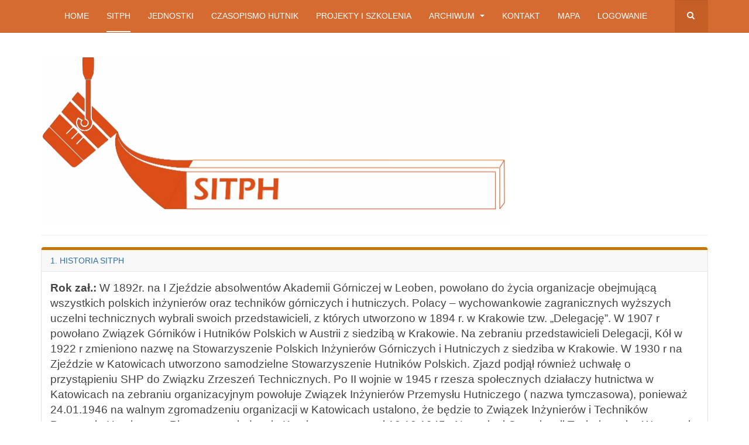

--- FILE ---
content_type: text/html; charset=utf-8
request_url: https://sitph.pl/o-stowarzyszeniu
body_size: 11839
content:

<!DOCTYPE html>
<html lang="pl-pl" dir="ltr"
	  class='com_content view-article itemid-121 j31 mm-hover '>

<head>
	<base href="https://sitph.pl/o-stowarzyszeniu" />
	<meta http-equiv="content-type" content="text/html; charset=utf-8" />
	<meta name="keywords" content="sitph, stowarzyszenie, stowarzyszenie inżynierów, hutnictwo, inżynier" />
	<meta name="author" content="Super User" />
	<meta name="description" content="Stowarzyszenie Inżynierów i Techników Przemysłu Hutniczego" />
	<meta name="generator" content="Joomla! - Open Source Content Management" />
	<title>SITPH</title>
	<link href="/templates/purityiii_sitph/favicon.ico" rel="shortcut icon" type="image/vnd.microsoft.icon" />
	<link href="https://sitph.pl/component/search/?Itemid=121&amp;format=opensearch" rel="search" title="Szukaj Stoważyszenie Inżynierów i Techników Przemysłu Hutniczego w Polsce" type="application/opensearchdescription+xml" />
	<link href="/templates/purityiii_sitph/local/css/themes/orange/bootstrap.css" rel="stylesheet" type="text/css" />
	<link href="/media/sliders/css/style.min.css?v=8.3.1" rel="stylesheet" type="text/css" />
	<link href="/plugins/system/jce/css/content.css?badb4208be409b1335b815dde676300e" rel="stylesheet" type="text/css" />
	<link href="/templates/system/css/system.css" rel="stylesheet" type="text/css" />
	<link href="/templates/purityiii_sitph/local/css/themes/orange/template.css" rel="stylesheet" type="text/css" />
	<link href="/templates/purityiii_sitph/local/css/themes/orange/megamenu.css" rel="stylesheet" type="text/css" />
	<link href="/templates/purityiii_sitph/local/css/themes/orange/off-canvas.css" rel="stylesheet" type="text/css" />
	<link href="/templates/purityiii_sitph/fonts/font-awesome/css/font-awesome.min.css" rel="stylesheet" type="text/css" />
	<link href="/templates/purityiii_sitph/local/css/themes/orange/layouts/corporate.css" rel="stylesheet" type="text/css" />
	<style type="text/css">

 .rl_sliders.accordion > .accordion-group > .accordion-body > .accordion-inner[hidden] {display: block;} 

	</style>
	<script type="application/json" class="joomla-script-options new">{"csrf.token":"fa8256f343b81cead0f6dbfa225774b6","system.paths":{"root":"","base":""},"rl_sliders":{"use_hash":1,"reload_iframes":0,"init_timeout":0,"urlscroll":0}}</script>
	<script src="/media/jui/js/jquery.min.js?638a9b2310e55a006e2358fd1db87037" type="text/javascript"></script>
	<script src="/media/jui/js/jquery-noconflict.js?638a9b2310e55a006e2358fd1db87037" type="text/javascript"></script>
	<script src="/media/jui/js/jquery-migrate.min.js?638a9b2310e55a006e2358fd1db87037" type="text/javascript"></script>
	<script src="/media/system/js/caption.js?638a9b2310e55a006e2358fd1db87037" type="text/javascript"></script>
	<script src="/plugins/system/t3/base-bs3/bootstrap/js/bootstrap.js?638a9b2310e55a006e2358fd1db87037" type="text/javascript"></script>
	<script src="/media/system/js/core.js?638a9b2310e55a006e2358fd1db87037" type="text/javascript"></script>
	<script src="/media/sliders/js/script.min.js?v=8.3.1" type="text/javascript"></script>
	<script src="/plugins/system/t3/base-bs3/js/jquery.tap.min.js" type="text/javascript"></script>
	<script src="/plugins/system/t3/base-bs3/js/off-canvas.js" type="text/javascript"></script>
	<script src="/plugins/system/t3/base-bs3/js/script.js" type="text/javascript"></script>
	<script src="/plugins/system/t3/base-bs3/js/menu.js" type="text/javascript"></script>
	<script src="/templates/purityiii_sitph/js/script.js" type="text/javascript"></script>
	<script src="/plugins/system/t3/base-bs3/js/nav-collapse.js" type="text/javascript"></script>
	<script type="text/javascript">
jQuery(window).on('load',  function() {
				new JCaption('img.caption');
			});jQuery(function($){ initTooltips(); $("body").on("subform-row-add", initTooltips); function initTooltips (event, container) { container = container || document;$(container).find(".hasTooltip").tooltip({"html": true,"container": "body"});} });
	</script>

	
<!-- META FOR IOS & HANDHELD -->
	<meta name="viewport" content="width=device-width, initial-scale=1.0, maximum-scale=1.0, user-scalable=no"/>
	<style type="text/stylesheet">
		@-webkit-viewport   { width: device-width; }
		@-moz-viewport      { width: device-width; }
		@-ms-viewport       { width: device-width; }
		@-o-viewport        { width: device-width; }
		@viewport           { width: device-width; }
	</style>
	<script type="text/javascript">
		//<![CDATA[
		if (navigator.userAgent.match(/IEMobile\/10\.0/)) {
			var msViewportStyle = document.createElement("style");
			msViewportStyle.appendChild(
				document.createTextNode("@-ms-viewport{width:auto!important}")
			);
			document.getElementsByTagName("head")[0].appendChild(msViewportStyle);
		}
		//]]>
	</script>
<meta name="HandheldFriendly" content="true"/>
<meta name="apple-mobile-web-app-capable" content="YES"/>
<!-- //META FOR IOS & HANDHELD -->




<!-- Le HTML5 shim and media query for IE8 support -->
<!--[if lt IE 9]>
<script src="//html5shim.googlecode.com/svn/trunk/html5.js"></script>
<script type="text/javascript" src="/plugins/system/t3/base-bs3/js/respond.min.js"></script>
<![endif]-->

<!-- You can add Google Analytics here or use T3 Injection feature -->

<!--[if lt IE 9]>
<link rel="stylesheet" href="/templates/purityiii_sitph/css/ie8.css" type="text/css" />
<![endif]-->
	</head>

<body>

<div class="t3-wrapper corporate"> <!-- Need this wrapper for off-canvas menu. Remove if you don't use of-canvas -->

	
<!-- MAIN NAVIGATION -->
<header id="t3-mainnav" class="wrap navbar navbar-default navbar-fixed-top t3-mainnav">

	<!-- OFF-CANVAS -->
			
<button class="btn btn-default off-canvas-toggle  hidden-lg" type="button" data-pos="left" data-nav="#t3-off-canvas" data-effect="off-canvas-effect-4">
  <i class="fa fa-bars"></i>
</button>

<!-- OFF-CANVAS SIDEBAR -->
<div id="t3-off-canvas" class="t3-off-canvas  hidden-lg">

  <div class="t3-off-canvas-header">
    <h2 class="t3-off-canvas-header-title">Sidebar</h2>
    <button type="button" class="close" data-dismiss="modal" aria-hidden="true">&times;</button>
  </div>

  <div class="t3-off-canvas-body">
    
  </div>

</div>
<!-- //OFF-CANVAS SIDEBAR -->

		<!-- //OFF-CANVAS -->

	<div class="container">

		<!-- NAVBAR HEADER -->
		<div class="navbar-header">

			<!-- LOGO -->
			<div class="logo logo-image">
				<div class="logo-image">
					<a href="/" title="Stowarzyszenie Inżynierów i Techników Przemysłu Hutniczego w Polsce">
													<img class="logo-img" src="/images/logo_smallv3.jpg" alt="Stowarzyszenie Inżynierów i Techników Przemysłu Hutniczego w Polsce" />
						
												
						<span>Stowarzyszenie Inżynierów i Techników Przemysłu Hutniczego w Polsce</span>
					</a>
				</div>
			</div>
			<!-- //LOGO -->

											<button type="button" class="navbar-toggle" data-toggle="collapse" data-target=".t3-navbar-collapse">
					<i class="fa fa-bars"></i>
				</button>
			
	    	    <!-- HEAD SEARCH -->
	    <div class="head-search">     
	      <form class="form-search" action="/o-stowarzyszeniu" method="post">
	<div class="search">
		<label for="mod-search-searchword">Szukaj...</label><i class="fa fa-search"></i><input name="searchword" id="mod-search-searchword" maxlength="200"  class="form-control " type="text" size="0" />	<input type="hidden" name="task" value="search" />
	<input type="hidden" name="option" value="com_search" />
	<input type="hidden" name="Itemid" value="121" />
	</div>
</form>

	    </div>
	    <!-- //HEAD SEARCH -->
	    
		</div>
		<!-- //NAVBAR HEADER -->

		<!-- NAVBAR MAIN -->
				<nav class="t3-navbar-collapse navbar-collapse collapse"></nav>
		
		<nav class="t3-navbar navbar-collapse collapse">
			<div  class="t3-megamenu"  data-responsive="true">
<ul itemscope itemtype="http://www.schema.org/SiteNavigationElement" class="nav navbar-nav level0">
<li itemprop='name'  data-id="101" data-level="1">
<a itemprop='url' class=""  href="/"  title="Test"   data-target="#">Home </a>

</li>
<li itemprop='name' class="current active" data-id="121" data-level="1">
<a itemprop='url' class=""  href="/o-stowarzyszeniu"   data-target="#">SITPH </a>

</li>
<li itemprop='name'  data-id="122" data-level="1">
<a itemprop='url' class=""  href="/wladze"   data-target="#">Jednostki </a>

</li>
<li itemprop='name'  data-id="126" data-level="1">
<a itemprop='url' class=""  href="/czasopismo"   data-target="#">Czasopismo Hutnik </a>

</li>
<li itemprop='name'  data-id="125" data-level="1">
<a itemprop='url' class=""  href="/oddizly-i-kola"   data-target="#">Projekty i Szkolenia </a>

</li>
<li itemprop='name' class="dropdown mega" data-id="124" data-level="1">
<a itemprop='url' class=" dropdown-toggle"  href="/czlonkostwo-w-sitph"   data-target="#" data-toggle="dropdown">Archiwum <em class="caret"></em></a>

<div class="nav-child dropdown-menu mega-dropdown-menu"  ><div class="mega-dropdown-inner">
<div class="row">
<div class="col-xs-12 mega-col-nav" data-width="12"><div class="mega-inner">
<ul itemscope itemtype="http://www.schema.org/SiteNavigationElement" class="mega-nav level1">
<li itemprop='name'  data-id="185" data-level="2">
<a itemprop='url' class=""  href="/czlonkostwo-w-sitph/wydarzenia-2021"   data-target="#">Wydarzenia 2021 </a>

</li>
<li itemprop='name'  data-id="206" data-level="2">
<a itemprop='url' class=""  href="/czlonkostwo-w-sitph/wydarzenia-2022"   data-target="#">Wydarzenia 2022 </a>

</li>
</ul>
</div></div>
</div>
</div></div>
</li>
<li itemprop='name'  data-id="114" data-level="1">
<a itemprop='url' class=""  href="/kontakt"   data-target="#">Kontakt </a>

</li>
<li itemprop='name'  data-id="156" data-level="1">
<a itemprop='url' class=""  href="/mapa"   data-target="#">Mapa </a>

</li>
<li itemprop='name'  data-id="157" data-level="1">
<a itemprop='url' class=""  href="/dokumenty"   data-target="#">Logowanie </a>

</li>
</ul>
</div>

		</nav>
    <!-- //NAVBAR MAIN -->

	</div>
</header>
<!-- //MAIN NAVIGATION -->






  


  


	

<div id="t3-mainbody" class="container t3-mainbody">
	<div class="row">

		<!-- MAIN CONTENT -->
		<div id="t3-content" class="t3-content col-xs-12">
						<div id="system-message-container">
	</div>

						<div class="item-page clearfix">


<!-- Article -->
<article>
	<meta itemprop="inLanguage" content="pl-PL" />
	<meta itemprop="url" content="/o-stowarzyszeniu" />

    
    
  <!-- Aside -->
    <!-- //Aside -->

  
  
  
	
  
	
	<section class="article-content clearfix">
		<p><img src="/images/SITPH.jpg" alt="" width="800" height="286" style="float: left;" /></p>
<p><br style="clear: left;" /></p>
<hr />


<!-- START: Sliders -->
<div class="rl_sliders nn_sliders accordion panel-group" id="set-rl_sliders-1" role="presentation"><a id="rl_sliders-scrollto_1" class="anchor rl_sliders-scroll nn_sliders-scroll"></a>
<div class="accordion-group panel rl_sliders-group nn_sliders-group active orange">
<a id="rl_sliders-scrollto_1-historia-sitph" class="anchor rl_sliders-scroll nn_sliders-scroll"></a>
<div class="accordion-heading panel-heading" aria-controls="1-historia-sitph">
<a href="https://sitph.pl/o-stowarzyszeniu#1-historia-sitph" class="accordion-toggle rl_sliders-toggle nn_sliders-toggle" data-toggle="collapse" id="slider-1-historia-sitph" data-id="1-historia-sitph" data-parent="#set-rl_sliders-1" aria-expanded="true"><span class="rl_sliders-toggle-inner nn_sliders-toggle-inner"> 1. HISTORIA SITPH</span></a>
</div>
<div class="accordion-body rl_sliders-body nn_sliders-body collapse in"  role="region" aria-labelledby="slider-1-historia-sitph" id="1-historia-sitph">
<div class="accordion-inner panel-body">
<h2 class="rl_sliders-title nn_sliders-title">1. HISTORIA SITPH</h2>
<p><span style="font-size: 14pt;"><strong>Rok zał.:</strong> W 1892r. na I Zjeździe absolwentów Akademii Górniczej w Leoben, powołano do życia organizacje obejmującą wszystkich polskich inżynierów oraz techników górniczych i hutniczych. Polacy – wychowankowie zagranicznych wyższych uczelni technicznych wybrali swoich przedstawicieli, z których utworzono w 1894 r. w Krakowie tzw. „Delegację”. W 1907 r&nbsp; powołano Związek Górników i Hutników Polskich w Austrii z siedzibą w Krakowie. Na zebraniu przedstawicieli Delegacji, Kół w 1922 r zmieniono nazwę na Stowarzyszenie Polskich Inżynierów Górniczych i Hutniczych z siedziba w Krakowie. W 1930 r na Zjeździe w Katowicach utworzono samodzielne Stowarzyszenie Hutników Polskich. Zjazd podjął również uchwałę o przystąpieniu SHP do Związku Zrzeszeń Technicznych. Po II wojnie w 1945 r rzesza społecznych działaczy hutnictwa w Katowicach na zebraniu organizacyjnym powołuje Związek Inżynierów Przemysłu Hutniczego ( nazwa tymczasowa), ponieważ 24.01.1946 na walnym zgromadzeniu organizacji w Katowicach ustalono, że będzie to Związek Inżynierów i Techników Przemysłu Hutniczego. Plenarne posiedzenie Komitetu utworzonej 12.12.1945 r Naczelnej Organizacji Technicznej w Warszawie zrzeszającej Stowarzyszenia, uchwaliło „Statut ramowy” i ogólna nazwę „Stowarzyszenie” zamiast „Związek”. Na I zjeździe Delegatów, w dniu 10.05.1946 r ustalono nazwę Stowarzyszenie Inżynierów i Techników Przemysłu Hutniczego. <strong>Siedziba:</strong> 40-954 Katowice, ul. Podgórna 4. <strong>Oddziały:</strong> Częstochowa, Dąbrowa Górnicza, Karbochemii, Kraków. Koła: Przy Hucie Zawiercie, przy Hucie Ostrowiec, przy Zakładach Magnezytowych Ropczyce S.A., KSW AGH<strong>. Komisje:</strong> Historii. <strong>Struktura organizacyjna</strong>: Walny Zjazd, Zarząd Główny, Oddziały, Koła, Komisje. <strong>ARCHIWUM:Liczba członków</strong>: 1892 – 1919 (średnio 70); 1920 – 1922 (średnio 150); 1930 (100); 1934 (200); 1945 (600); 1950 (3059); 1960 ( 9816); 1970 (16524); 1980 (22322); 1990 (13134); 2000 (4016); 2010 ( 1842 ); 2020 ( 1098);&nbsp; 2023 (1239). <strong>Prezesi:</strong> Witold Żółkowski (1945); Ignacy Borejdo(1946); Andrzej Zalewski (1946); Stanisław Zygmuntowicz (1947); Feliks Olszak (1947-1951); Albin Brykalski (1951-1952); Cezary Murski (1952-1964); Ryszard Trzcionka (1964-1976); Kazimierz&nbsp; Sąda (1976-1992); Zbigniew&nbsp; Misiołek (1992-1995); Andrzej Reczyński (1995-1998); Józef Kobic (1998- 2002); Andrzej Szydło ( 2002 - 2005);&nbsp; Antoni Bator (2005 – 2008);&nbsp; Janusz Szpytko (2008-2024); Zbigniew Kalamat (2024 - nadal). <strong>Sekretarze generalni</strong>: Zbigniew Jaglarz (1946-1947); R. Linde (1947-1948); Tadeusz Palmrich (1948-1952);&nbsp;&nbsp; B. Wojtasz ( 1952-1958); Adam Palmrich (1958-1979); Eugeniusz Rączka ( 1979- 2005); Józef Kobic (2005-2008);&nbsp; Zdzisław Śladowski (2008-2011); Marcin Gliwiński ( 2011-2012). W&nbsp; 2012 roku na Zjeździe Zwyczajnym zrezygnowano z powoływania i zatrudniania sekretarzy generalnych.&nbsp; <strong>&nbsp;Wydawnictwo</strong>: Hutnik Wiadomości Hutnicze (20.07.1929 do nadal)</span></p>
<p><span style="font-size: 14pt;"><strong>Charakterystyka działalności:</strong></span></p>
<p><span style="font-size: 14pt;">Za powstanie Stowarzyszenia Inżynierów i Techników Przemysłu Hutniczego uważa się rok 1892. Porozbiorowa sytuacja Polski dyktowała konieczność utworzenia organizacji jednoczącej górników i hutników z trzech zaborów. Inicjatywę taką podjęto na pierwszym Zjeździe absolwentów Akademii Górniczej w Leoben, który odbył się w 1892 r., gdzie postanowiono o powołaniu do życia organizacji obejmującej wszystkich Polaków inżynierów oraz techników górniczych i hutniczych. Ze względu na stosunki polityczne panujące w poszczególnych zaborach, organizacja ta musiała działać nielegalnie. Dotyczyło to w szczególności Królestwa i Górnego Śląska. Polacy – wychowankowie zagranicznych wyższych uczelni technicznych wybrali swoich przedstawicieli, z których w 1984 r. utworzono, w Krakowie tzw. „Delegację” pod przewodnictwem Zdzisława Kamińskiego, a następnie Adama Łukaszewskiego – wybitnego organizatora polskiego przemysłu górniczego i hutniczego.</span></p>
<p><span style="font-size: 14pt;">Działalność popularyzatorska Delegacji wyrażała się w opracowywaniu i wygłaszaniu odczytów oraz informowaniu o nowych wynalazkach i ulepszeniach technicznych oraz o przemyśle górniczo-hutniczym. W latach 1897-1903 wygłoszono 88 odczytów o tematyce technicznej, zagadnieniach ochrony pracy i popularyzacji zagadnień prawnych.</span></p>
<p><span style="font-size: 14pt;">Na I zjeździe „Delegacji” w 1907 r. powołano Związek Górników i Hutników Polskich w Austrii z siedzibą w Krakowie. Statut zakładał okazywać materialną, moralną i intelektualną pomoc swym członkom oraz przyczyniać się do rozwoju górnictwa i hutnictwa.</span></p>
<p><span style="font-size: 14pt;">W 1922 roku w Krakowie, na zebraniu przedstawiciel Kół, postanowiono zmienić nazwę&nbsp; na Stowarzyszenie Polskich Inżynierów Górniczych i Hutniczych z siedzibą w Krakowie . Statut SPIGH został opracowany na podstawie statutu ZGHP z zachowaniem poprzedniej struktury organizacyjnej.</span></p>
<p><span style="font-size: 14pt;">Platformą propagatorską postania odrębnego stowarzyszenia hutniczego stało się czasopismo „Hutnik”, które zaczęło wychodzić od 20.07.1929 r. i wydawane było przez Związek Polskich Hut Żelaznych, a z chwilą powstania Stowarzyszenia Hutników Polskich (XII 1930 r.) wychodzi jako Organ Organizacji Hutniczych. Inicjatorem powstania „Hutnika” był Władysław Kuczewski.&nbsp;</span></p>
<p><span style="font-size: 14pt;">07.12.1930 r. w Katowicach Zjazd Organizacyjny Stowarzyszenia Hutników Polskich, przyjął sprawozdanie Sekcji Hutniczej SPIGH, uchwalił statut SHP, wybrał władzę. Prezesem został Jan Czochralski. Zjazd podjął również decyzję o przystąpieniu SHP do Związku Polskich Zrzeszeń Technicznych.&nbsp;&nbsp;&nbsp;&nbsp;&nbsp;&nbsp;&nbsp;&nbsp;&nbsp;&nbsp;&nbsp;&nbsp;&nbsp;&nbsp;&nbsp;&nbsp;&nbsp;&nbsp;&nbsp;&nbsp;&nbsp;&nbsp;&nbsp;&nbsp;&nbsp;&nbsp;&nbsp;&nbsp;&nbsp;&nbsp;&nbsp;&nbsp;&nbsp;&nbsp;&nbsp;&nbsp;&nbsp;&nbsp;&nbsp;&nbsp;&nbsp;&nbsp;&nbsp;&nbsp;&nbsp;&nbsp;&nbsp;&nbsp;&nbsp;</span></p>
<p><span style="font-size: 14pt;">Naturalnym ośrodkiem skupiającym liczne rzesze społecznych działaczy hutnictwa były Katowice. Za początek ruchu stowarzyszeniowego po wojnie należy uznać zebranie organizacyjne Związku Inżynierów Przemysłu Hutniczego, które obradowało w dniu 26.10.1945 r. w Katowicach przy udziale ponad 200 osób. Powołano zarząd tymczasowy Związku, wybrano Komisję Regulaminową i&nbsp; Komisję Weryfikacyjną. Komisja Regulaminowa opracowała strukturę Związku przewidując sekcje specjalizacji w zakresie: koksownictwa, górnictwa, żelaza i stali, metali nieżelaznych i materiałów ogniotrwałych, które miały stanowić doradczy organ przy opracowywaniu podstawowych zagadnień przemysłowych. Intensywne prace Komisji Regulaminowej oraz poszerzającego się kręgu społecznych działaczy hutnictwa spowodowały, że już w trzy miesiące od daty zebrania organizacyjnego odbyło się w Katowicach, w dniu 24.01.1946 r. walne zgromadzenie organizacji. Program wypełniła wnikliwa i ożywiona dyskusja nad projektem nowego statutu oraz nazwą związku. Ostatecznie ustalono, że będzie to Związek Inżynierów i Techników Przemysłu Hutniczego, co wyraźnie oznaczało, że zawiązana organizacja skupiać będzie nie tylko inżynierów, tj. ludzi z wyższym wykształceniem, lecz także techników, bardzo liczną i znaczącą w hutnictwie grupę pracowników technicznych. Formalne wystąpienie o rejestrację nowo powstałego Związku nastąpiło po utworzeniu ogólnokrajowej organizacji technicznej, obejmującej całość społecznego ruchu stowarzyszeniowego. Plenarne zebranie komitetu NOT odbyło się 30.01.1946 r uchwalono „Statut ramowy”&nbsp; dla członków NOT i ogólna nazwę „Stowarzyszenie”.</span></p>
<p><span style="font-size: 14pt;">I Zjazd Delegatów SITPH odbył się w dniu 10.05.1946 r. przy udziale 147 koleżanek i kolegów. Zjazd ten dokonał zasadniczych czynności formalnych kończących stan tymczasowości, wprowadził szereg&nbsp; zmian i poprawek do Statutu ze stycznia 1946 roku i ustalił nazwę „Stowarzyszenie” zamiast „ Związek”. Przeredagowany Statut Stowarzyszenia został przedłożony 21.06.1946 r. Urzędowi Wojewódzkiemu w Katowicach do zatwierdzenia. Ze względu na szereg nie uporządkowanych zagadnień związanych z prawem o stowarzyszeniach, wpisanie SITPH do rejestru stowarzyszeń nastąpiło dopiero 21.10.1948 r.</span></p>
<p><span style="font-size: 14pt;">W miarę upływu czasu i zdobywania doświadczenia udoskonalała się struktura organizacyjna SITPH. Dwustopniowa organizacja, tj. Zarząd Główny – Oddziały Terenowe ( zakładowe i miejskie) ustalona na II Zjeździe w 1947 r. przekształciła się w trójstopniową: Zarząd Główny&nbsp; -&nbsp; Oddziały&nbsp; -&nbsp; Koła ( tzw. Zakładowe przy przedsiębiorstwach, instytucjach i uczelniach. XI Zjazd w 1957 r. uchwalił nowy Statut, który zatwierdził strukturę Stowarzyszenia z Kołami Wydzielonymi, podporządkowanymi bezpośredni Zarządowi Głównemu. Statut w tym zakresie obowiązuje w zasadzie do dnia dzisiejszego.</span></p>
<p><span style="font-size: 14pt;">Od XXIII Zjazdu, tj. od 1979 r. działają w SITPH Zespoły Problemowe, które po co najmniej 2-letniej działalności mogą przekształcić się w Komitety lub Komisje.</span></p>
<p><span style="font-size: 14pt;">Z życiem Stowarzyszenia wiążą się widome znaki istnienia organizacji, a także znaki przynależności organizacyjnej. Jako pierwsi w powojennym hutnictwie, na XVI Zjeździe w 1962 r. we Wrocławiu, pokazaliśmy publicznie pomarańczowo-czarne flagi hutnicze. Na XX Zjeździe, w 1968 r., w Częstochowie rozprowadzono znak przynależności do SITPH – metalowy – emaliowany członkowski znaczek SITPH. Sztandar Stowarzyszenia wg. Projektu Teresy Głąbowej i Adama Palmricha ufundowany przez załogi hut został wręczony stowarzyszeniu przez delegację tych zakładów na XXI Zjeździe w Katowicach, w 1972 r. Z biegiem czasu, na mocy uchwał odpowiednich władz Stowarzyszenia wprowadzono wyróżnienia honorowe. Są to: Dyplomy uznania, Srebrna i Złota Odznaka Honorowa SITPH, Medal Stanisława Staszica i Członkostwo Honorowe.</span></p>
<p><span style="font-size: 14pt;">Pierwszy statut został zatwierdzony w 1948 r., a ostatni w 2018 ( zmiany w 1957, 1966, 1973, 1998, 2012, od 2024 aktualizacja). SITPH jest stowarzyszeniem naukowo-technicznym reprezentującym społeczność branży hutniczej, integrującym polskich techników i inżynierów, działającym na rzecz wzmocnienia roli środowiska technicznego jako współtwórcy postępu cywilizacyjnego i zrównoważonego rozwoju. W pracy społecznej członkowie SITPH realizują w praktyce hasło Stanisława Staszica: być narodowi użytecznym. Celami SITPH są: współpraca, integrowanie i wzajemne wspomaganie się członków w realizacji ich zadań, rozwijaniu zainteresowań i zaspokajaniu potrzeb środowiska polskich inżynierów i techników, w szczególności hutnictwa w kooperacji z energetyką, transportem, ochroną środowiska, cyfryzacją, procesami decyzyjnymi i branż mu pokrewnych; obrona interesów członków, jak również wspomaganie ich statutowych działań; inicjowanie, prowadzenie i wspieranie przedsięwzięć w zakresie rozwoju nauki, techniki, gospodarki, innowacji, edukacji, kultury i ekologii; kształtowanie etyki korzystania z zasobów środowiska naturalnego zgodnie z zasadami zrównoważonego rozwoju; wspieranie i upowszechnianie wiedzy specjalistycznej w dziedzinie nauk technicznych, jak również w zakresie teorii i praktyki zarządzania projektami, w tym innowacyjnymi; działanie na rzecz podnoszenia prestiżu i poziomu zawodowego oraz statusu inżynierów i techników oraz ochrony ich pozycji zawodowej; dbałość o dorobek i tradycje polskiej myśli naukowej i technicznej w hutnictwie; upowszechnianie wiedzy i umiejętności technicznych w społeczeństwie, w tym wśród dzieci i młodzieży; dbałość o przestrzeganie wysokich standardów zawodów technicznych.</span></p>
<p><span style="font-size: 14pt;">SITPH współpracuje ze wszystkimi instytucjami naukowymi i innymi instytucjami zajmującymi się badaniami z zakresu hutnictwa na terenie Polski oraz stowarzyszeniami inżynierów i techników hutnictwa w Czechach, Słowacji w zakresie wymiany doświadczeń na kongresach, konferencjach, sympozjach.</span></p>
<p><span style="font-size: 14pt;">W 1965 roku z inicjatywy Mieczysława Radwana, wielkiego pasjonata ochrony zabytków i historii hutnictwa na ziemiach polskich, utworzono w SITPH Komisję Muzeum Hutniczego. Komisja prowadziła szeroką akcję propagandową, której celem było zachęcanie przedsiębiorstw hutniczych do poznawania i opisywania własnej historii oraz do podejmowania patronatów nad obiektami zabytkowymi. W roku 1966 r. zmieniono nazwę na Komisję Historii i Ochrony Zabytków. Dzięki staraniom Komisji uzyskano w 1967 r. z ówczesnego Ministerstwa Przemysłu Ciężkiego dotację w wysokości 400&nbsp;000 zł na rozbudowę Muzeum Starożytnego Hutnictwa w Słupi Nowej, gdzie rok rocznie do obecnych lat odbywa się doroczna impreza „Dymarki Świętokrzyskie”, w czasie której demonstruje się wytopy żelaza z rud sprzed 2000 lat. Kolejnym przewodniczącym w latach 1968-1977r. był Wacław Różański. Kontynuował prace wprowadzone przez poprzednika. Był zainteresowany badaniem dziejów starożytnego hutnictwa w Staropolskim Zagłębiu Przemysłowym. Pracował nad „Przewodnikiem po zabytkach hutnictwa”, wydanym w nakładzie 10 tys. egz. W latach 1979-1996 Przewodniczącym Komisji był Henryk Christoph. Zamiłowany historyk rozwoju hutnictwa. Autor opracowań historycznych: 500 rocznicy urodzin Georgiusa Agrcoli i biografii Johna Baildona. W latach 1996-2016 Przewodniczącym był Stefan Kmiecik. Był głównym inicjatorem powstania w Chorzowie Muzeum Hutnictwa. Aktualnie przy ZG działa Komisja Historii pod przewodnictwem Tadeusza Szynalskiego. Komisja wydaje broszury na tematy związane z jej działalnością. Dotychczas opublikowano głównie dla obiegu wewnętrznego 166 pozycji.</span></p>
<p><span style="font-size: 14pt;">Pierwsze czasopismo hutnicze – „Hutnik” założone w 1929 roku, jest czołowym czasopismem hutnictwa. Od 1963 r. wydawcom jest Wydawnictwo Czasopism Technicznych NOT – SIGMA. Stowarzyszenie ma wpływ na jego kierunek, przedstawia kandydatów do Rady Naukowej oraz Redakcji. Równocześnie z odrodzeniem po działaniach wojennych w 1945 r. „Hutnika”, rozpoczęto wydawanie miesięcznika „Wiadomości Hutnicze”, przeznaczonego dla inżynierów zawodowych, techników i mistrzów. W 1991 r. nastąpiło połączenie i utworzono wspólny miesięcznik „Hutnik – Wiadomości Hutnicze”, który wydawany jest do dzisiaj w formie kwartalnika. W minionych latach wydawano również czasopisma: Biuletyn Informacyjny-Hutnictwo Światowe (1968-1993), Materiały ogniotrwałe (1958-1993), Metalurgia Proszków ( 1968-1997 połączone z czasopismem Rudy i Metale Nieżelazne), Ochrona Zdrowia Hutnika ( 1959-1993), Ochrona Zdrowia Pracownika ( 1993-2001), Praca-Zdrowie-Bezpieczeństwo (2001 -2015).</span></p>
<p><span style="font-size: 14pt;"><strong>Literatura</strong>: Praca zbiorowa Adam Palmrich: Ruch stowarzyszeniowy w krajowym hutnictwie, SITPH Katowice, marzec 1992 r.; E. Rączka: SITPH w III Rzeczypospolitej 1990-2000, SITPH Katowice 2002; Statut SITPH 2018; Protokoły Zjazdowe 2002-2024; Broszury Komisji Historii:&nbsp;&nbsp;&nbsp;&nbsp;&nbsp; E. Rączka: Poczet Prezesów i Przewodniczący Komisji Historii i Ochrony Zabytków Hutnictwa SITPH, Katowice 2020r.</span></p>


</div></div></div>
<div class="accordion-group panel rl_sliders-group nn_sliders-group orange">
<a id="rl_sliders-scrollto_2-misja-i-cele-sitph" class="anchor rl_sliders-scroll nn_sliders-scroll"></a>
<div class="accordion-heading panel-heading" aria-controls="2-misja-i-cele-sitph">
<a href="https://sitph.pl/o-stowarzyszeniu#2-misja-i-cele-sitph" class="accordion-toggle rl_sliders-toggle nn_sliders-toggle collapsed" data-toggle="collapse" id="slider-2-misja-i-cele-sitph" data-id="2-misja-i-cele-sitph" data-parent="#set-rl_sliders-1" aria-expanded="false"><span class="rl_sliders-toggle-inner nn_sliders-toggle-inner"> 2. MISJA I CELE SITPH</span></a>
</div>
<div class="accordion-body rl_sliders-body nn_sliders-body collapse"  role="region" aria-labelledby="slider-2-misja-i-cele-sitph" id="2-misja-i-cele-sitph">
<div class="accordion-inner panel-body" hidden="hidden">
<h2 class="rl_sliders-title nn_sliders-title">2. MISJA I CELE SITPH</h2>
<div style="text-align: justify;"><span style="font-size: 14pt;">Stowarzyszenie Inżynierów i Techników Przemysłu Hutniczego w Polsce (SITPH) jest stowarzyszeniem naukowo - technicznym reprezentującym społeczność branży hutniczej, integrującym polskich techników i inżynierów, działającym na rzecz wzmocnienia roli środowiska technicznego jako współtwórcy postępu cywilizacyjnego i zrównoważonego rozwoju.&nbsp;</span><span style="font-size: 14pt;">W pracy społecznej członkowie SITPH realizują w praktyce hasło Stanisława Staszica: być narodowi użytecznym.</span></div>
<div><span style="font-size: 14pt;"></span></div>
<div><span style="font-size: 14pt;">Celami SITPH są:</span></div>
<div><span style="font-size: 14pt;"></span></div>
<ol>
<li><span style="font-size: 14pt;">Współpraca, integrowanie i wzajemne wspomaganie się członków w realizacji ich zadań, rozwijaniu zainteresowań i zaspokajaniu potrzeb środowiska polskich inżynierów i techników, w szczególności hutnictwa (w powiązaniu między innymi z energetyką, transportem, ochroną środowiska, cyfryzacją, procesami decyzyjnymi) i branż mu pokrewnych;</span></li>
<li><span style="font-size: 14pt;">Obrona interesów członków, jak również wspomaganie ich statutowych działań;</span></li>
<li><span style="font-size: 14pt;">Inicjowanie, prowadzenie i wspieranie przedsięwzięć w zakresie rozwoju nauki, techniki, gospodarki, innowacji, edukacji, kultury i ekologii;</span></li>
<li><span style="font-size: 14pt;">Kształtowanie etyki korzystania z zasobów i środowiska naturalnego zgodnie z zasadami zrównoważonego rozwoju;</span></li>
<li><span style="font-size: 14pt;">Wspieranie i upowszechnianie wiedzy specjalistycznej w dziedzinie nauk technicznych, jak również w zakresie teorii i praktyki zarządzania projektami, w tym innowacyjnymi;</span></li>
<li><span style="font-size: 14pt;">Działanie na rzecz podnoszenia prestiżu i poziomu zawodowego oraz statusu inżynierów i techników oraz ochrony ich pozycji zawodowej;</span></li>
<li><span style="font-size: 14pt;">Dbałość o dorobek i tradycje polskiej myśli naukowej i technicznej oraz gospodarczej;</span></li>
<li><span style="font-size: 14pt;">Upowszechnianie wiedzy i umiejętności technicznych w społeczeństwie, w tym wśród dzieci i młodzieży;</span></li>
<li><span style="font-size: 14pt;">Dbałość o przestrzeganie wysokich standardów zawodów technicznych.</span></li>
</ol>


</div></div></div>
<div class="accordion-group panel rl_sliders-group nn_sliders-group orange">
<a id="rl_sliders-scrollto_3-statut-stowarzyszenia-sitph" class="anchor rl_sliders-scroll nn_sliders-scroll"></a>
<div class="accordion-heading panel-heading" aria-controls="3-statut-stowarzyszenia-sitph">
<a href="https://sitph.pl/o-stowarzyszeniu#3-statut-stowarzyszenia-sitph" class="accordion-toggle rl_sliders-toggle nn_sliders-toggle collapsed" data-toggle="collapse" id="slider-3-statut-stowarzyszenia-sitph" data-id="3-statut-stowarzyszenia-sitph" data-parent="#set-rl_sliders-1" aria-expanded="false"><span class="rl_sliders-toggle-inner nn_sliders-toggle-inner"> 3. STATUT STOWARZYSZENIA SITPH</span></a>
</div>
<div class="accordion-body rl_sliders-body nn_sliders-body collapse"  role="region" aria-labelledby="slider-3-statut-stowarzyszenia-sitph" id="3-statut-stowarzyszenia-sitph">
<div class="accordion-inner panel-body" hidden="hidden">
<h2 class="rl_sliders-title nn_sliders-title">3. STATUT STOWARZYSZENIA SITPH</h2>
<p style="text-align: justify;"><span style="font-size: 14pt;">Obowiązujący Statut Stowarzyszenia Inżynierów i Techników Przemysłu Hutniczego w Polsce został przyjęty w dniu 14.05.2018 przez Nadzwyczajne Zebranie Delegatów SITPH.</span></p>


</div></div></div>
<div class="accordion-group panel rl_sliders-group nn_sliders-group orange">
<a id="rl_sliders-scrollto_4-wladze-stowarzyszenia-sitph" class="anchor rl_sliders-scroll nn_sliders-scroll"></a>
<div class="accordion-heading panel-heading" aria-controls="4-wladze-stowarzyszenia-sitph">
<a href="https://sitph.pl/o-stowarzyszeniu#4-wladze-stowarzyszenia-sitph" class="accordion-toggle rl_sliders-toggle nn_sliders-toggle collapsed" data-toggle="collapse" id="slider-4-wladze-stowarzyszenia-sitph" data-id="4-wladze-stowarzyszenia-sitph" data-parent="#set-rl_sliders-1" aria-expanded="false"><span class="rl_sliders-toggle-inner nn_sliders-toggle-inner"> 4. WŁADZE STOWARZYSZENIA SITPH</span></a>
</div>
<div class="accordion-body rl_sliders-body nn_sliders-body collapse"  role="region" aria-labelledby="slider-4-wladze-stowarzyszenia-sitph" id="4-wladze-stowarzyszenia-sitph">
<div class="accordion-inner panel-body" hidden="hidden">
<h2 class="rl_sliders-title nn_sliders-title">4. WŁADZE STOWARZYSZENIA SITPH</h2>
<p><strong><span style="font-size: 14pt;">Zarząd Główny SITPH (ZG)</span></strong></p>
<p><span style="font-size: 14pt;">Skład Zarządu Głównego</span></p>
<p><span style="font-size: 14pt;">1. Zbigniew KALAMAT, Prezes Zarządu, Oddział w Dąbrowie Górniczej</span></p>
<p><span style="font-size: 14pt;">2. Marta JAŁOCHA, Wiceprezes Zarządu, Koło przy Hucie Ostrowiec</span></p>
<p><span style="font-size: 14pt;">3. Klaudiusz WOŹNIAK, Sekretarz, Oddział Karbochemii w Zabrzu</span></p>
<p><span style="font-size: 14pt;">4. Janusz MYTYCH, Członek Zarządu, Oddział Karbochemii w Zabrzu</span></p>
<p><span style="font-size: 14pt;">5. Stefan DZIENNIAK, Członek Zarządu, Oddział w Dąbrowie Górniczej</span></p>
<p><strong><span style="font-size: 14pt;">Główna Komisja Rewizyjna SITPH (GKR)</span></strong></p>
<p><span style="font-size: 14pt;">Skład Głównej Komisji Rewizyjnej</span></p>
<p><span style="font-size: 14pt;">1. Włodzimierz BEDNARSKI, Przewodniczący, Oddział w Dąbrowie Górniczej</span></p>
<p><span style="font-size: 14pt;">2. Krzysztof SOBOLEWSKI, Członek, Oddział w Krakowie.</span></p>
<p><span style="font-size: 14pt;">3. Małgorzata SZYMASZEK, Członek, Koło przy ZM Ropczyce</span></p>
<p><span style="font-size: 14pt;">4. Małgorzata PIOTROWSKA, Członek, Oddział w Dąbrowie Górniczej</span></p>
<p><span style="font-size: 14pt;">5. Bartosz MERTAS, Członek, Oddział&nbsp; Karbochemii w Zabrzu</span></p>
<p><strong><span style="font-size: 14pt;">Biuro Zarządu Głównego</span></strong></p>


</div></div></div>
<div class="accordion-group panel rl_sliders-group nn_sliders-group orange">
<a id="rl_sliders-scrollto_5-stan-organizacyjny-sitph" class="anchor rl_sliders-scroll nn_sliders-scroll"></a>
<div class="accordion-heading panel-heading" aria-controls="5-stan-organizacyjny-sitph">
<a href="https://sitph.pl/o-stowarzyszeniu#5-stan-organizacyjny-sitph" class="accordion-toggle rl_sliders-toggle nn_sliders-toggle collapsed" data-toggle="collapse" id="slider-5-stan-organizacyjny-sitph" data-id="5-stan-organizacyjny-sitph" data-parent="#set-rl_sliders-1" aria-expanded="false"><span class="rl_sliders-toggle-inner nn_sliders-toggle-inner"> 5. STAN ORGANIZACYJNY SITPH</span></a>
</div>
<div class="accordion-body rl_sliders-body nn_sliders-body collapse"  role="region" aria-labelledby="slider-5-stan-organizacyjny-sitph" id="5-stan-organizacyjny-sitph">
<div class="accordion-inner panel-body" hidden="hidden">
<h2 class="rl_sliders-title nn_sliders-title">5. STAN ORGANIZACYJNY SITPH</h2>
<ol>
<li><span style="font-size: 14pt;">Komisja Historii</span></li>
<li><span style="font-size: 14pt;">SITPH Oddział w Dąbrowie Górniczej</span></li>
<li><span style="font-size: 14pt;">SITPH Oddział Karbochemii w Zabrzu</span></li>
<li><span style="font-size: 14pt;">SITPH Oddział Hutnictwa Żelaza i Stali w Krakowie</span></li>
<li><span style="font-size: 14pt;">Koło SITPH przy Politechnice Częstochowskiej w Częstochowie</span></li>
<li><span style="font-size: 14pt;">Koło SITPH przy Katedrze Systemów Wytwarzania AGH Kraków</span></li>
<li><span style="font-size: 14pt;">Koło SITPH przy hucie Ostrowiec w Ostrowcu Świętokrzyskim</span></li>
<li><span style="font-size: 14pt;">Koło SITPH przy hucie w Zawierciu</span></li>
<li><span style="font-size: 14pt;">Koło SITPH przy ZM ROPCZYCE S.A. w Ropczycach</span></li>
<li><span style="font-size: 14pt;">Czasopismo Hutnik-Wiadomości Hutnicze</span></li>
</ol>
<p><span style="font-size: 12pt;"><strong>Komisja Historii</strong></span></p>
<p><span style="font-size: 12pt;">Przewodniczący - Tadeusz Szynalski</span></p>
<p><span style="font-size: 12pt;">Sekretarz - Stanisława Sczeszek</span></p>
<p><span style="font-size: 12pt;">Skarbnik - Ewa Grzegorzak-Łoposzko</span></p>
<p><span style="font-size: 12pt;">Członek - Andrzej Kubicki</span></p>
</div></div></div></div><!-- END: Sliders -->
<p>&nbsp;</p>
<p>&nbsp;</p>
<p>&nbsp;</p>
<p style="text-align: justify;">&nbsp;</p> 	</section>
  
  <!-- footer -->
    <!-- //footer -->

	
	
	</article>
<!-- //Article -->


</div>
		</div>
		<!-- //MAIN CONTENT -->

	</div>
</div> 


  


  


	
<!-- BACK TOP TOP BUTTON -->
<div id="back-to-top" data-spy="affix" data-offset-top="300" class="back-to-top hidden-xs hidden-sm affix-top">
  <button class="btn btn-primary" title="Back to Top"><i class="fa fa-caret-up"></i></button>
</div>
<script type="text/javascript">
(function($) {
	// Back to top
	$('#back-to-top').on('click', function(){
		$("html, body").animate({scrollTop: 0}, 500);
		return false;
	});
    $(window).load(function(){
        // hide button to top if the document height not greater than window height*2;using window load for more accurate calculate.    
        if ((parseInt($(window).height())*2)>(parseInt($(document).height()))) {
            $('#back-to-top').hide();
        } 
    });
})(jQuery);
</script>
<!-- BACK TO TOP BUTTON -->

<!-- FOOTER -->
<footer id="t3-footer" class="wrap t3-footer">

	
	<section class="t3-copyright">
		<div class="container">
			<div class="row">
				<div class="col-md-12 copyright ">
					
          <small>
            Copyrihgt &copy 2021 &#x7C; Stowarzyszenie In&#380;ynier&#243;w i Technik&#243;w Przemysłu Hutniczego w Polsce &#x7C; Wszelkie prawa zastrze&#380;one &#x7C; Updated 2025 by Zbigniew Kalamat and Jerzy Machura</a>
          </small>
          <small>
            Design and Coding by <a href="http://home.agh.edu.pl/hyla" </a> Pawe&#322; Hyla
          </small>
		  		</div>
							</div>
		</div>
	</section>

</footer>
<!-- //FOOTER -->

</div>


</body>
</html>